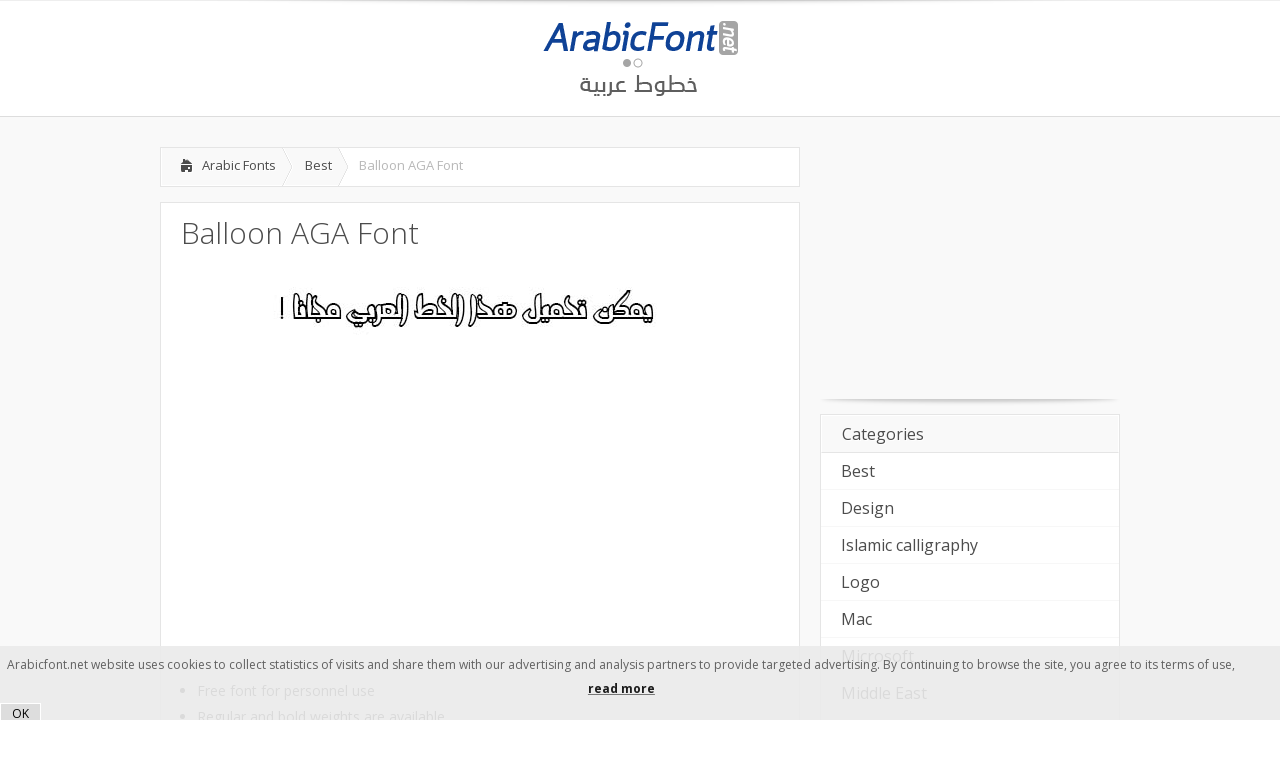

--- FILE ---
content_type: text/html
request_url: https://arabicfont.net/balloon-aga-font/
body_size: 6040
content:
<!DOCTYPE html>
<!--[if IE 6]>
<html id="ie6" lang="en-US">
<![endif]--><!--[if IE 7]>
<html id="ie7" lang="en-US">
<![endif]--><!--[if IE 8]>
<html id="ie8" lang="en-US">
<![endif]--><!--[if !(IE 6) | !(IE 7) | !(IE 8)  ]><!--><html lang="en-US">
<!--<![endif]-->
<head>
	<meta charset="UTF-8">
	
			
	
	<link rel="stylesheet" href="https://arabicfont.net/wp-content/themes/font/style.css" type="text/css">

    <link rel="shortcut icon" href="https://arabicfont.net/wp-content/themes/font/images/favicon.ico" type="image/x-icon">
	<link rel="pingback" href="https://arabicfont.net/xmlrpc.php">

	<!--[if lt IE 9]>
		<script src="https://arabicfont.net/wp-content/themes/font/js/html5.js" type="text/javascript"></script>
	<![endif]-->
	<meta name="robots" content="index, follow, max-image-preview:large, max-snippet:-1, max-video-preview:-1">

	<!-- This site is optimized with the Yoast SEO plugin v23.8 - https://yoast.com/wordpress/plugins/seo/ -->
	<title>Balloon AGA Font - Free arabic fonts</title>
	<link rel="canonical" href="https://arabicfont.net/balloon-aga-font/">
	<meta property="og:locale" content="en_US">
	<meta property="og:type" content="article">
	<meta property="og:title" content="Balloon AGA Font - Free arabic fonts">
	<meta property="og:description" content="Free font for personnel use Regular and bold weights are available">
	<meta property="og:url" content="https://arabicfont.net/balloon-aga-font/">
	<meta property="og:site_name" content="Free arabic fonts">
	<meta property="article:published_time" content="2014-12-24T10:36:30+00:00">
	<meta property="og:image" content="https://arabicfont.net/wp-content/uploads/2014/12/balloon-font.jpg">
	<meta property="og:image:width" content="608">
	<meta property="og:image:height" content="100">
	<meta property="og:image:type" content="image/jpeg">
	<meta name="author" content="vicam41">
	<meta name="twitter:label1" content="Written by">
	<meta name="twitter:data1" content="vicam41">
	<script type="application/ld+json" class="yoast-schema-graph">{"@context":"https://schema.org","@graph":[{"@type":"WebPage","@id":"https://arabicfont.net/balloon-aga-font/","url":"https://arabicfont.net/balloon-aga-font/","name":"Balloon AGA Font - Free arabic fonts","isPartOf":{"@id":"https://arabicfont.net/#website"},"primaryImageOfPage":{"@id":"https://arabicfont.net/balloon-aga-font/#primaryimage"},"image":{"@id":"https://arabicfont.net/balloon-aga-font/#primaryimage"},"thumbnailUrl":"https://arabicfont.net/wp-content/uploads/2014/12/balloon-font.jpg","datePublished":"2014-12-24T10:36:30+00:00","dateModified":"2014-12-24T10:36:30+00:00","author":{"@id":"https://arabicfont.net/#/schema/person/b546508d3b170489fa6c60bee3344451"},"breadcrumb":{"@id":"https://arabicfont.net/balloon-aga-font/#breadcrumb"},"inLanguage":"en-US","potentialAction":[{"@type":"ReadAction","target":["https://arabicfont.net/balloon-aga-font/"]}]},{"@type":"ImageObject","inLanguage":"en-US","@id":"https://arabicfont.net/balloon-aga-font/#primaryimage","url":"https://arabicfont.net/wp-content/uploads/2014/12/balloon-font.jpg","contentUrl":"https://arabicfont.net/wp-content/uploads/2014/12/balloon-font.jpg","width":608,"height":100},{"@type":"BreadcrumbList","@id":"https://arabicfont.net/balloon-aga-font/#breadcrumb","itemListElement":[{"@type":"ListItem","position":1,"name":"Home","item":"https://arabicfont.net/"},{"@type":"ListItem","position":2,"name":"Balloon AGA Font"}]},{"@type":"WebSite","@id":"https://arabicfont.net/#website","url":"https://arabicfont.net/","name":"Free arabic fonts","description":"Download fresh fonts","potentialAction":[{"@type":"SearchAction","target":{"@type":"EntryPoint","urlTemplate":"https://arabicfont.net/?s={search_term_string}"},"query-input":{"@type":"PropertyValueSpecification","valueRequired":true,"valueName":"search_term_string"}}],"inLanguage":"en-US"},{"@type":"Person","@id":"https://arabicfont.net/#/schema/person/b546508d3b170489fa6c60bee3344451","name":"vicam41","image":{"@type":"ImageObject","inLanguage":"en-US","@id":"https://arabicfont.net/#/schema/person/image/","url":"https://secure.gravatar.com/avatar/a28512967ba465378bda6c1b9b780f40?s=96&d=mm&r=g","contentUrl":"https://secure.gravatar.com/avatar/a28512967ba465378bda6c1b9b780f40?s=96&d=mm&r=g","caption":"vicam41"},"url":"https://arabicfont.net/author/vicam41/"}]}</script>
	<!-- / Yoast SEO plugin. -->


<link rel="alternate" type="application/rss+xml" title="Free arabic fonts &raquo; Feed" href="https://arabicfont.net/feed/">
<link rel="alternate" type="application/rss+xml" title="Free arabic fonts &raquo; Comments Feed" href="https://arabicfont.net/comments/feed/">
<link rel="alternate" type="application/rss+xml" title="Free arabic fonts &raquo; Balloon AGA Font Comments Feed" href="https://arabicfont.net/balloon-aga-font/feed/">
<meta content="fontarabi v.2.3" name="generator">
<link rel="stylesheet" id="wp-block-library-css" href="https://arabicfont.net/wp-includes/css/dist/block-library/style.min.css" type="text/css" media="all">
<style id="classic-theme-styles-inline-css" type="text/css">/*! This file is auto-generated */
.wp-block-button__link{color:#fff;background-color:#32373c;border-radius:9999px;box-shadow:none;text-decoration:none;padding:calc(.667em + 2px) calc(1.333em + 2px);font-size:1.125em}.wp-block-file__button{background:#32373c;color:#fff;text-decoration:none}</style>
<style id="global-styles-inline-css" type="text/css">:root{--wp--preset--aspect-ratio--square: 1;--wp--preset--aspect-ratio--4-3: 4/3;--wp--preset--aspect-ratio--3-4: 3/4;--wp--preset--aspect-ratio--3-2: 3/2;--wp--preset--aspect-ratio--2-3: 2/3;--wp--preset--aspect-ratio--16-9: 16/9;--wp--preset--aspect-ratio--9-16: 9/16;--wp--preset--color--black: #000000;--wp--preset--color--cyan-bluish-gray: #abb8c3;--wp--preset--color--white: #ffffff;--wp--preset--color--pale-pink: #f78da7;--wp--preset--color--vivid-red: #cf2e2e;--wp--preset--color--luminous-vivid-orange: #ff6900;--wp--preset--color--luminous-vivid-amber: #fcb900;--wp--preset--color--light-green-cyan: #7bdcb5;--wp--preset--color--vivid-green-cyan: #00d084;--wp--preset--color--pale-cyan-blue: #8ed1fc;--wp--preset--color--vivid-cyan-blue: #0693e3;--wp--preset--color--vivid-purple: #9b51e0;--wp--preset--gradient--vivid-cyan-blue-to-vivid-purple: linear-gradient(135deg,rgba(6,147,227,1) 0%,rgb(155,81,224) 100%);--wp--preset--gradient--light-green-cyan-to-vivid-green-cyan: linear-gradient(135deg,rgb(122,220,180) 0%,rgb(0,208,130) 100%);--wp--preset--gradient--luminous-vivid-amber-to-luminous-vivid-orange: linear-gradient(135deg,rgba(252,185,0,1) 0%,rgba(255,105,0,1) 100%);--wp--preset--gradient--luminous-vivid-orange-to-vivid-red: linear-gradient(135deg,rgba(255,105,0,1) 0%,rgb(207,46,46) 100%);--wp--preset--gradient--very-light-gray-to-cyan-bluish-gray: linear-gradient(135deg,rgb(238,238,238) 0%,rgb(169,184,195) 100%);--wp--preset--gradient--cool-to-warm-spectrum: linear-gradient(135deg,rgb(74,234,220) 0%,rgb(151,120,209) 20%,rgb(207,42,186) 40%,rgb(238,44,130) 60%,rgb(251,105,98) 80%,rgb(254,248,76) 100%);--wp--preset--gradient--blush-light-purple: linear-gradient(135deg,rgb(255,206,236) 0%,rgb(152,150,240) 100%);--wp--preset--gradient--blush-bordeaux: linear-gradient(135deg,rgb(254,205,165) 0%,rgb(254,45,45) 50%,rgb(107,0,62) 100%);--wp--preset--gradient--luminous-dusk: linear-gradient(135deg,rgb(255,203,112) 0%,rgb(199,81,192) 50%,rgb(65,88,208) 100%);--wp--preset--gradient--pale-ocean: linear-gradient(135deg,rgb(255,245,203) 0%,rgb(182,227,212) 50%,rgb(51,167,181) 100%);--wp--preset--gradient--electric-grass: linear-gradient(135deg,rgb(202,248,128) 0%,rgb(113,206,126) 100%);--wp--preset--gradient--midnight: linear-gradient(135deg,rgb(2,3,129) 0%,rgb(40,116,252) 100%);--wp--preset--font-size--small: 13px;--wp--preset--font-size--medium: 20px;--wp--preset--font-size--large: 36px;--wp--preset--font-size--x-large: 42px;--wp--preset--spacing--20: 0.44rem;--wp--preset--spacing--30: 0.67rem;--wp--preset--spacing--40: 1rem;--wp--preset--spacing--50: 1.5rem;--wp--preset--spacing--60: 2.25rem;--wp--preset--spacing--70: 3.38rem;--wp--preset--spacing--80: 5.06rem;--wp--preset--shadow--natural: 6px 6px 9px rgba(0, 0, 0, 0.2);--wp--preset--shadow--deep: 12px 12px 50px rgba(0, 0, 0, 0.4);--wp--preset--shadow--sharp: 6px 6px 0px rgba(0, 0, 0, 0.2);--wp--preset--shadow--outlined: 6px 6px 0px -3px rgba(255, 255, 255, 1), 6px 6px rgba(0, 0, 0, 1);--wp--preset--shadow--crisp: 6px 6px 0px rgba(0, 0, 0, 1);}:where(.is-layout-flex){gap: 0.5em;}:where(.is-layout-grid){gap: 0.5em;}body .is-layout-flex{display: flex;}.is-layout-flex{flex-wrap: wrap;align-items: center;}.is-layout-flex > :is(*, div){margin: 0;}body .is-layout-grid{display: grid;}.is-layout-grid > :is(*, div){margin: 0;}:where(.wp-block-columns.is-layout-flex){gap: 2em;}:where(.wp-block-columns.is-layout-grid){gap: 2em;}:where(.wp-block-post-template.is-layout-flex){gap: 1.25em;}:where(.wp-block-post-template.is-layout-grid){gap: 1.25em;}.has-black-color{color: var(--wp--preset--color--black) !important;}.has-cyan-bluish-gray-color{color: var(--wp--preset--color--cyan-bluish-gray) !important;}.has-white-color{color: var(--wp--preset--color--white) !important;}.has-pale-pink-color{color: var(--wp--preset--color--pale-pink) !important;}.has-vivid-red-color{color: var(--wp--preset--color--vivid-red) !important;}.has-luminous-vivid-orange-color{color: var(--wp--preset--color--luminous-vivid-orange) !important;}.has-luminous-vivid-amber-color{color: var(--wp--preset--color--luminous-vivid-amber) !important;}.has-light-green-cyan-color{color: var(--wp--preset--color--light-green-cyan) !important;}.has-vivid-green-cyan-color{color: var(--wp--preset--color--vivid-green-cyan) !important;}.has-pale-cyan-blue-color{color: var(--wp--preset--color--pale-cyan-blue) !important;}.has-vivid-cyan-blue-color{color: var(--wp--preset--color--vivid-cyan-blue) !important;}.has-vivid-purple-color{color: var(--wp--preset--color--vivid-purple) !important;}.has-black-background-color{background-color: var(--wp--preset--color--black) !important;}.has-cyan-bluish-gray-background-color{background-color: var(--wp--preset--color--cyan-bluish-gray) !important;}.has-white-background-color{background-color: var(--wp--preset--color--white) !important;}.has-pale-pink-background-color{background-color: var(--wp--preset--color--pale-pink) !important;}.has-vivid-red-background-color{background-color: var(--wp--preset--color--vivid-red) !important;}.has-luminous-vivid-orange-background-color{background-color: var(--wp--preset--color--luminous-vivid-orange) !important;}.has-luminous-vivid-amber-background-color{background-color: var(--wp--preset--color--luminous-vivid-amber) !important;}.has-light-green-cyan-background-color{background-color: var(--wp--preset--color--light-green-cyan) !important;}.has-vivid-green-cyan-background-color{background-color: var(--wp--preset--color--vivid-green-cyan) !important;}.has-pale-cyan-blue-background-color{background-color: var(--wp--preset--color--pale-cyan-blue) !important;}.has-vivid-cyan-blue-background-color{background-color: var(--wp--preset--color--vivid-cyan-blue) !important;}.has-vivid-purple-background-color{background-color: var(--wp--preset--color--vivid-purple) !important;}.has-black-border-color{border-color: var(--wp--preset--color--black) !important;}.has-cyan-bluish-gray-border-color{border-color: var(--wp--preset--color--cyan-bluish-gray) !important;}.has-white-border-color{border-color: var(--wp--preset--color--white) !important;}.has-pale-pink-border-color{border-color: var(--wp--preset--color--pale-pink) !important;}.has-vivid-red-border-color{border-color: var(--wp--preset--color--vivid-red) !important;}.has-luminous-vivid-orange-border-color{border-color: var(--wp--preset--color--luminous-vivid-orange) !important;}.has-luminous-vivid-amber-border-color{border-color: var(--wp--preset--color--luminous-vivid-amber) !important;}.has-light-green-cyan-border-color{border-color: var(--wp--preset--color--light-green-cyan) !important;}.has-vivid-green-cyan-border-color{border-color: var(--wp--preset--color--vivid-green-cyan) !important;}.has-pale-cyan-blue-border-color{border-color: var(--wp--preset--color--pale-cyan-blue) !important;}.has-vivid-cyan-blue-border-color{border-color: var(--wp--preset--color--vivid-cyan-blue) !important;}.has-vivid-purple-border-color{border-color: var(--wp--preset--color--vivid-purple) !important;}.has-vivid-cyan-blue-to-vivid-purple-gradient-background{background: var(--wp--preset--gradient--vivid-cyan-blue-to-vivid-purple) !important;}.has-light-green-cyan-to-vivid-green-cyan-gradient-background{background: var(--wp--preset--gradient--light-green-cyan-to-vivid-green-cyan) !important;}.has-luminous-vivid-amber-to-luminous-vivid-orange-gradient-background{background: var(--wp--preset--gradient--luminous-vivid-amber-to-luminous-vivid-orange) !important;}.has-luminous-vivid-orange-to-vivid-red-gradient-background{background: var(--wp--preset--gradient--luminous-vivid-orange-to-vivid-red) !important;}.has-very-light-gray-to-cyan-bluish-gray-gradient-background{background: var(--wp--preset--gradient--very-light-gray-to-cyan-bluish-gray) !important;}.has-cool-to-warm-spectrum-gradient-background{background: var(--wp--preset--gradient--cool-to-warm-spectrum) !important;}.has-blush-light-purple-gradient-background{background: var(--wp--preset--gradient--blush-light-purple) !important;}.has-blush-bordeaux-gradient-background{background: var(--wp--preset--gradient--blush-bordeaux) !important;}.has-luminous-dusk-gradient-background{background: var(--wp--preset--gradient--luminous-dusk) !important;}.has-pale-ocean-gradient-background{background: var(--wp--preset--gradient--pale-ocean) !important;}.has-electric-grass-gradient-background{background: var(--wp--preset--gradient--electric-grass) !important;}.has-midnight-gradient-background{background: var(--wp--preset--gradient--midnight) !important;}.has-small-font-size{font-size: var(--wp--preset--font-size--small) !important;}.has-medium-font-size{font-size: var(--wp--preset--font-size--medium) !important;}.has-large-font-size{font-size: var(--wp--preset--font-size--large) !important;}.has-x-large-font-size{font-size: var(--wp--preset--font-size--x-large) !important;}
:where(.wp-block-post-template.is-layout-flex){gap: 1.25em;}:where(.wp-block-post-template.is-layout-grid){gap: 1.25em;}
:where(.wp-block-columns.is-layout-flex){gap: 2em;}:where(.wp-block-columns.is-layout-grid){gap: 2em;}
:root :where(.wp-block-pullquote){font-size: 1.5em;line-height: 1.6;}</style>
<style id="dominant-color-styles-inline-css" type="text/css">img[data-dominant-color]:not(.has-transparency) { background-color: var(--dominant-color); }</style>
<link rel="https://api.w.org/" href="https://arabicfont.net/wp-json/">
<link rel="alternate" title="JSON" type="application/json" href="https://arabicfont.net/wp-json/wp/v2/posts/49">
<link rel="EditURI" type="application/rsd+xml" title="RSD" href="https://arabicfont.net/xmlrpc.php?rsd">
<link rel="alternate" title="oEmbed (JSON)" type="application/json+oembed" href="https://arabicfont.net/wp-json/oembed/1.0/embed?url=https%3A%2F%2Fhttps%3A%2F%2Farabicfont.net%2Fballoon-aga-font%2F">
<link rel="alternate" title="oEmbed (XML)" type="text/xml+oembed" href="https://arabicfont.net/wp-json/oembed/1.0/embed?url=https%3A%2F%2Fhttps%3A%2F%2Farabicfont.net%2Fballoon-aga-font%2F#038;format=xml">
<meta name="generator" content="auto-sizes 1.3.0">
<meta name="generator" content="dominant-color-images 1.1.2">
<meta name="generator" content="performance-lab 3.5.1; plugins: auto-sizes, dominant-color-images, image-prioritizer, webp-uploads">
<meta name="generator" content="webp-uploads 2.2.0">
		<style></style>
	<meta name="viewport" content="width=device-width, initial-scale=1.0, maximum-scale=1.0, user-scalable=0">
<meta name="generator" content="optimization-detective 0.7.0">
<meta name="generator" content="image-prioritizer 0.2.0">
<!-- Google tag (gtag.js) -->
<script async src="https://www.googletagmanager.com/gtag/js?id=G-J3F045PF1N"></script>
<script>window.dataLayer = window.dataLayer || [];
  function gtag(){dataLayer.push(arguments);}
  gtag('js', new Date());

  gtag('config', 'G-J3F045PF1N');</script>    <script>(function(i,s,o,g,r,a,m){i['GoogleAnalyticsObject']=r;i[r]=i[r]||function(){
  (i[r].q=i[r].q||[]).push(arguments)},i[r].l=1*new Date();a=s.createElement(o),
  m=s.getElementsByTagName(o)[0];a.async=1;a.src=g;m.parentNode.insertBefore(a,m)
  })(window,document,'script','//www.google-analytics.com/analytics.js','ga');

  ga('create', 'UA-60602272-1', 'auto');
  ga('send', 'pageview');</script>
</head>
<body data-rsssl="1" class="post-template-default single single-post postid-49 single-format-standard unknown et_includes_sidebar">

		<header id="main-header">

	</header> 

	
	<div class="container">
		<div id="logo-area">
			<a href="https://arabicfont.net/">
								<img src="https://arabicfont.net/wp-content/themes/font/images/logo.png" alt="Free arabic fonts" id="logo">
			</a>

					</div>
	</div> 
	<div id="main-area">
		<div class="container">

<div id="content-area" class="clearfix">
	<div id="left-area">
		<div id="breadcrumbs" class="clearfix">
					<a href="https://arabicfont.net/" class="breadcrumbs_home">Arabic Fonts</a> <span class="raquo">&raquo;</span>

									<a href="https://arabicfont.net/best/">Best</a> <span class="raquo">&raquo;</span> Balloon AGA Font					</div> <!-- end #breadcrumbs -->			
	<article id="post-49" class="entry clearfix post-49 post type-post status-publish format-standard has-post-thumbnail hentry category-best category-design category-logo category-microsoft category-photoshop">


					<h1 class="title">Balloon AGA Font</h1>
					<div class="post-thumbnail">
				<img src="https://arabicfont.net/wp-content/uploads/2014/12/balloon-font.jpg" alt="Balloon AGA Font" width="630" height="210">			</div> 	
				<div class="ad-single">
			<script async src="//pagead2.googlesyndication.com/pagead/js/adsbygoogle.js"></script>
			<!-- ArabicFont Single adaptable -->
			<ins class="adsbygoogle" style="display:block" data-ad-client="ca-pub-6887911314968003" data-ad-slot="1938103264" data-ad-format="auto"></ins>
			<script>(adsbygoogle = window.adsbygoogle || []).push({});</script>
		</div>
		<div class="post_content clearfix">

			<ul>
<li>Free font for personnel use</li>
<li>Regular and bold weights are available</li>
</ul>
			
			<div class="ad-single2">
				<script async src="//pagead2.googlesyndication.com/pagead/js/adsbygoogle.js"></script>
				<!-- ArabicFont Single2 -->
				<ins class="adsbygoogle" style="display:inline-block;width:336px;height:280px" data-ad-client="ca-pub-6887911314968003" data-ad-slot="3414836469"></ins>
				<script>(adsbygoogle = window.adsbygoogle || []).push({});</script>
			</div>
			<div class="download-font"><a href="https://arabicfont.net/wp-content/uploads/2014/12/font-balloon.rar">download</a></div>
			<div class="ad-single3">
				<script async src="//pagead2.googlesyndication.com/pagead/js/adsbygoogle.js"></script>
				<!-- ArabicFont Single3 -->
				<ins class="adsbygoogle" style="display:inline-block;width:300px;height:250px" data-ad-client="ca-pub-6887911314968003" data-ad-slot="4891569662"></ins>
				<script>(adsbygoogle = window.adsbygoogle || []).push({});</script>
			</div>
			<div class="related clearfix">
			<h3>Related fonts</h3>
			<ul>				                    <li><a href="https://arabicfont.net/download-the-most-cool-zahey-arabic-calligraphy/">Download the most cool Zahey Arabic calligraphy</a></li>
				            				                    <li><a href="https://arabicfont.net/install-the-most-attractive-tasreeh-free-arabic-font/">Install the most attractive Tasreeh Free Arabic font</a></li>
				            				                    <li><a href="https://arabicfont.net/download-the-cute-marshmallow-arabic-handwritten/">Download the cute Marshmallow Arabic handwritten</a></li>
				            				                    <li><a href="https://arabicfont.net/download-the-wonderful-kufigraph-arabic-script/">Download the wonderful KufiGraph Arabic Script</a></li>
				            				                    <li><a href="https://arabicfont.net/best-cloud-accounting-software-of-april-2024/">Best Cloud Accounting Software of April 2024</a></li>
				            </ul>			</div>

						
		</div> 	
	</article> 

	
	
	</div> <!-- end #left_area -->

		<div id="sidebar">
		<div class="ad-sidebar">
			<script async src="//pagead2.googlesyndication.com/pagead/js/adsbygoogle.js"></script>
			<!-- ArabicFont Sidebar -->
			<ins class="adsbygoogle" style="display:inline-block;width:300px;height:250px" data-ad-client="ca-pub-6887911314968003" data-ad-slot="6845980861"></ins>
			<script>(adsbygoogle = window.adsbygoogle || []).push({});</script>
		</div>
		<div id="categories-2" class="widget widget_categories">
<h4 class="widgettitle">Categories</h4>
			<ul>
					<li class="cat-item cat-item-2">
<a href="https://arabicfont.net/best/">Best</a>
</li>
	<li class="cat-item cat-item-3">
<a href="https://arabicfont.net/design/">Design</a>
</li>
	<li class="cat-item cat-item-4">
<a href="https://arabicfont.net/islamic-calligraphy/">Islamic calligraphy</a>
</li>
	<li class="cat-item cat-item-8">
<a href="https://arabicfont.net/logo/">Logo</a>
</li>
	<li class="cat-item cat-item-7">
<a href="https://arabicfont.net/mac/">Mac</a>
</li>
	<li class="cat-item cat-item-6">
<a href="https://arabicfont.net/microsoft/">Microsoft</a>
</li>
	<li class="cat-item cat-item-10">
<a href="https://arabicfont.net/middle-east/">Middle East</a>
</li>
	<li class="cat-item cat-item-5">
<a href="https://arabicfont.net/ornaments/">Ornaments</a>
</li>
	<li class="cat-item cat-item-1">
<a href="https://arabicfont.net/photoshop/">Photoshop</a>
</li>
	<li class="cat-item cat-item-9">
<a href="https://arabicfont.net/quran/">Quran</a>
</li>
			</ul>

			</div> <!-- end .widget --><div id="text-2" class="widget widget_text">
<h4 class="widgettitle">Arabic font generator</h4>			<div class="textwidget">
<p>Are you looking for an <strong>arabic font generator</strong>? It 's simple to create such script but we assume that an real webdesigner will prefer to get it's own <i>collection of best arabic fonts</i> and try them on every creation! The same font will make a diffrent feeling with each logo or flyer creation.</p>
</div>
		</div> <!-- end .widget -->
		<div id="recent-posts-2" class="widget widget_recent_entries">
		<h4 class="widgettitle">Recent fonts</h4>
		<ul>
											<li>
					<a href="https://arabicfont.net/download-the-most-cool-zahey-arabic-calligraphy/">Download the most cool Zahey Arabic calligraphy</a>
									</li>
											<li>
					<a href="https://arabicfont.net/install-the-most-attractive-tasreeh-free-arabic-font/">Install the most attractive Tasreeh Free Arabic font</a>
									</li>
											<li>
					<a href="https://arabicfont.net/download-the-cute-marshmallow-arabic-handwritten/">Download the cute Marshmallow Arabic handwritten</a>
									</li>
											<li>
					<a href="https://arabicfont.net/download-the-wonderful-kufigraph-arabic-script/">Download the wonderful KufiGraph Arabic Script</a>
									</li>
											<li>
					<a href="https://arabicfont.net/best-cloud-accounting-software-of-april-2024/">Best Cloud Accounting Software of April 2024</a>
									</li>
					</ul>

		</div> <!-- end .widget -->	</div> <!-- end #sidebar -->
</div> 	<!-- end #content-area -->




		</div> <!-- end .container -->

	</div> <!-- end #main-area -->

	<footer id="main-footer">

	
		<div class="container">

			<div id="footer-widgets" class="clearfix">

				
			</div> <!-- end #footer-widgets -->

		</div> <!-- end .container -->



		
	</footer> <!-- end #main-footer -->



	<div id="footer-bottom">

		<div class="container clearfix">

			<ul id="bottom-menu" class="bottom-nav">
<li id="menu-item-130" class="menu-item menu-item-type-post_type menu-item-object-page menu-item-130"><a href="https://arabicfont.net/arabic-template-text-photoshop/">Arabic template text for photoshop</a></li>
<li id="menu-item-137" class="menu-item menu-item-type-post_type menu-item-object-page menu-item-137"><a href="https://arabicfont.net/sitemap/">Sitemap</a></li>
</ul>


			<p id="copyright">arabicfont.net &copy; 2014</p>
<br><br>

            <p class="clearfix">If you enjoy arabic font, help us to spread the word to the community of webdesigner! We appriciate each support. Remember, Every user designer has the right to <strong>get a free web font</strong>. </p>

		</div> <!-- end .container -->

	</div> <!-- end #footer-bottom -->

	<script type="text/javascript" src="https://arabicfont.net/wp-content/themes/font/merged-script.js" id="merged-script-js"></script>

    <div class="bar-cookies" id="ident-cookies">

    <div class="inner-cookies">

        <p>Arabicfont.net website uses cookies to collect statistics of visits and share them with our advertising and analysis partners to provide targeted advertising. By continuing to browse the site, you agree to its terms of use, <a href="Arabicfont.net/privacy-policy/" rel="nofollow"><strong>read more</strong></a></p>

        <a href="javascript:doAccept();" class="close-bar">OK</a>

    </div>

</div>
</body>

</html>

--- FILE ---
content_type: text/html; charset=utf-8
request_url: https://www.google.com/recaptcha/api2/aframe
body_size: 268
content:
<!DOCTYPE HTML><html><head><meta http-equiv="content-type" content="text/html; charset=UTF-8"></head><body><script nonce="_6X2QoE2nRISlYOfHG_0Iw">/** Anti-fraud and anti-abuse applications only. See google.com/recaptcha */ try{var clients={'sodar':'https://pagead2.googlesyndication.com/pagead/sodar?'};window.addEventListener("message",function(a){try{if(a.source===window.parent){var b=JSON.parse(a.data);var c=clients[b['id']];if(c){var d=document.createElement('img');d.src=c+b['params']+'&rc='+(localStorage.getItem("rc::a")?sessionStorage.getItem("rc::b"):"");window.document.body.appendChild(d);sessionStorage.setItem("rc::e",parseInt(sessionStorage.getItem("rc::e")||0)+1);localStorage.setItem("rc::h",'1768835510454');}}}catch(b){}});window.parent.postMessage("_grecaptcha_ready", "*");}catch(b){}</script></body></html>

--- FILE ---
content_type: text/css
request_url: https://arabicfont.net/wp-content/themes/font/style.css
body_size: 8956
content:
/*
Theme Name: fontarabi	
Theme URI: http://www.advance-web.net
Version: 2.3
Description: A theme for arabic font
Author: Renard Du Web
Author URI: http://www.advance-web.net
*/

/*------------------------------------------------*/
/*-----------------[RESET]------------------------*/
/*------------------------------------------------*/

/* http://meyerweb.com/eric/tools/css/reset/ 
   v2.0 | 20110126
   License: none (public domain)
*/

html, body, div, span, applet, object, iframe,
h1, h2, h3, h4, h5, h6, p, blockquote, pre,
a, abbr, acronym, address, big, cite, code,
del, dfn, em, img, ins, kbd, q, s, samp,
small, strike, strong, sub, sup, tt, var,
b, u, i, center,
dl, dt, dd, ol, ul, li,
fieldset, form, label, legend,
table, caption, tbody, tfoot, thead, tr, th, td,
article, aside, canvas, details, embed, 
figure, figcaption, footer, header, hgroup, 
menu, nav, output, ruby, section, summary,
time, mark, audio, video {
	margin: 0;
	padding: 0;
	border: 0;
	font-size: 100%;
	font: inherit;
	vertical-align: baseline;
}
/* HTML5 display-role reset for older browsers */
article, aside, details, figcaption, figure, 
footer, header, hgroup, menu, nav, section {	display: block;}
body {	line-height: 1;}
ol, ul {	list-style: none;}
blockquote, q {	quotes: none;}
blockquote:before, blockquote:after,
q:before, q:after {	content: '';	content: none;}
table {	border-collapse: collapse;	border-spacing: 0;}
/*------------------------------------------------*/
/*-----------------[BASIC STYLES]-----------------*/
/*------------------------------------------------*/

html { -webkit-font-smoothing: antialiased; }
body { font-family: 'Open Sans', Arial, sans-serif; font-size: 14px; color: #4c4c4c; background-color: #ffffff; }
a { text-decoration: none; }
a:hover { text-decoration: underline; }
.clear { clear: both; }
.ui-tabs-hide { display: none; }
br.clear { margin: 0px; padding: 0px; }
h1, h2, h3, h4, h5, h6 { padding-bottom: 5px; color: #111; line-height: 1em; font-weight: normal; }
h1 a, h2 a, h3 a, h4 a, h5 a, h6 a { color: #111; }
h1 { font-size: 30px; }
h2 { font-size: 24px; }
h3 { font-size: 22px; }
h4 { font-size: 18px; }
h5 { font-size: 16px; }
h6 { font-size: 14px; }
p { padding-bottom: 10px; line-height: 24px; }
strong { font-weight: bold; color: #1c1c1c; }
cite, em, i { font-style: italic; }
pre, code { font-family: Courier New, monospace; margin-bottom: 10px; }
ins { text-decoration: none; }
sup, sub { height: 0; line-height: 1; position: relative; vertical-align: baseline; }
sup { bottom: 0.8em; }
sub { top: 0.3em; }
dl { margin: 0 0 1.5em 0; }
dl dt { font-weight: bold; }
dd { margin-left: 1.5em; }
blockquote { margin: 1.5em; padding: 1em; color: #666666; background: #e6e6e6; font-style: italic; border: 1px solid #dcdcdc; }
blockquote p { padding-bottom: 0px; }
input[type=text], input.text, input.title, textarea, select { background-color: #fff; border: 1px solid #bbb; padding: 2px; color: #4e4e4e; }
input[type=text]:focus, input.text:focus, input.title:focus, textarea:focus, select:focus { border-color: #2D3940; color: #3e3e3e; }
input[type=text], input.text, input.title, textarea, select { margin: 0.5em 0; }
textarea { padding: 4px; }
img#about-image { float: left; margin: 3px 8px 8px 0px; }
.clearfix:after { visibility: hidden; display: block; font-size: 0; content: " "; clear: both; height: 0; }
* html .clearfix { zoom: 1; } /* IE6 */
*:first-child+html .clearfix { zoom: 1; } /* IE7 */
/*------------------------------------------------*/
/*---------------[MAIN LAYOUT INFO]---------------*/
/*------------------------------------------------*/

#main-header { background-color: #f9f9f9; border-bottom: 1px solid #eeeeee; position: relative; margin-bottom: 20px; }
#main-header:before { content: ''; position: absolute; height: 7px; bottom: -7px; left: 0; background: url(https://arabicfont.net/wp-content/themes/font/images/shadow.png) no-repeat top center; width: 100%; }
.container { text-align: left; margin: 0 auto; width: 960px; position: relative; }
#top-menu { border-right: 1px solid #e5e5e5; padding: 0 18px 0 23px; float: left; }
#top-menu a { font-size: 14px; color: #4b4b4b; text-decoration: none; text-shadow: 1px 1px 0 #fff; padding: 22px 15px 23px; display: block; }
#top-menu > ul > li > a { -moz-transition: all .5s; -webkit-transition: all .5s; -o-transition: all .5s; transition: all .5s; }
#top-menu > ul > li > a:hover { color: #fff; background-color: #4b4b4b; text-shadow: -1px -1px 0 #000; -moz-box-shadow: inset 0 0 10px rgba(0,0,0,0.9); -webkit-box-shadow: inset 0 0 10px rgba(0,0,0,0.9); box-shadow: inset 0 0 10px rgba(0,0,0,0.9); }
#top-menu li.sfHover > a { color: #fff; text-shadow: none; }
#top-menu ul > li.current-menu-item > a { font-weight: bold; }
#top-menu .main_text { color: #4b4b4b; }
#social-icons { float: left; border-left: 1px solid #fff; border-right: 1px solid #e5e5e5; padding: 23px 32px 19px; }
#social-icons a { padding-left: 4px; float: left; }
#search { float: left; border-left: 1px solid #fff; padding: 11px 32px 0 25px; }
#search-form { height: 35px; border: 1px solid #e5e5e5; -webkit-border-radius: 10px; -moz-border-radius: 10px; border-radius: 10px; background-color: #fff; -webkit-box-shadow: 1px 1px 0 #fff; -moz-box-shadow: 1px 1px 0 #fff; box-shadow: 1px 1px 0 #fff; }
#search-form #searchinput { background: none; border: none; float: left; margin: 9px 14px 0 7px; width: 108px; padding-left: 6px; font-size: 12px; color: #4b4b4b; font-weight: lighter; }
#search-form #searchsubmit { margin-top: 12px; margin-right: 12px; }
.container #logo-area { text-align: center; margin-bottom: 18px; }
#secondary-menu { border-top: 1px solid #eeeeee; border-bottom: 1px solid #eeeeee; position: relative; }
#secondary-menu:before { content: ''; position: absolute; height: 7px; bottom: -7px; left: 0; background: url(https://arabicfont.net/wp-content/themes/font/images/shadow.png) no-repeat top center; width: 100%; z-index: 1; }
.container #second-menu { text-align: center; }
#second-menu a { font-size: 14px; color: #4b4b4b; text-decoration: none; text-shadow: 1px 1px 0 #fff; display: block; font-weight: lighter; }
#second-menu > ul > li > a { -moz-transition: all .3s; -webkit-transition: all .3s; -o-transition: all .3s; transition: all .3s; }
#second-menu > ul > li > a:hover { color: #fff; text-shadow: -1px -1px 0 rgba(0,0,0,0.1); -moz-box-shadow: inset 0 0 10px rgba(255,102,0,0.9); -webkit-box-shadow: inset 0 0 10px rgba(255,102,0,0.9); box-shadow: inset 0 0 10px rgba(255,102,0,0.9); }
#second-menu li.sfHover > a { color: #fff; text-shadow: none; }
#second-menu .main_text { color: #4b4b4b; }
#second-menu ul > li.current-menu-item > a { font-weight: bold; }
#main-area { background-color: #f9f9f9; border-bottom: 1px solid #eeeeee; padding-bottom: 60px; }
#featured_section { margin: -59px 0 56px; }
#featured { position: relative; }
#switcher { border: 1px solid #e5e5e5; border-top: none; position: relative; background-color: #fff; }
#switcher:before { content: ''; position: absolute; height: 7px; top: -8px; left: 0; background: url(https://arabicfont.net/wp-content/themes/font/images/top-shadow.png) no-repeat top center; width: 100%; }
#switcher-container { position: relative; }
#switcher-container:after { content: ''; position: absolute; height: 7px; bottom: -6px; left: 0; background: url(https://arabicfont.net/wp-content/themes/font/images/shadow.png) no-repeat top center; width: 100%; }
#switcher li { float: left; width: 318px; border-right: 1px solid #eeeeee; cursor: pointer; }
#switcher .last { border-right: none; width: 320px; }
#featured_section .active-slide .switcher-content, #featured_section .switcher_hover { background-color: #f9f9f9; -moz-box-shadow: inset 0 0 0 1px #fff; -webkit-box-shadow: inset 0 0 0 1px #fff; box-shadow: inset 0 0 0 1px #fff; }
#featured_section .switcher_hover, #featured_section .switcher_hover .post-meta, .et_tab_link_hover .post-meta { -moz-transition: all .3s; -webkit-transition: all .3s; -o-transition: all .3s; transition: all .3s; }
.switcher-content { padding: 41px 29px 24px 93px; position: relative; }
span.post-meta { position: absolute; left: 29px; top: 34px; display: block; background: #4c4c4c; color: #fff; font-size: 11px; text-transform: uppercase; text-align: center; -webkit-border-radius: 45px; -moz-border-radius: 45px; border-radius: 45px; width: 45px; height: 45px; line-height: 36px; font-weight: lighter; font-size: 10px; text-transform: uppercase; }
span.post-meta span { display: block; margin-top: -24px; font-weight: bold; font-size: 12px; }
#switcher h2 { font-weight: lighter; font-size: 20px; }
#switcher .meta-info, .article .meta-info { font-family: 'Open Sans Condensed', Arial, sans-serif; font-size: 16px; color: #b8b8b8; margin-top: -5px; }
#switcher .meta-info a, .article .meta-info a { color: #b8b8b8; text-decoration: none; }
.article .meta-info a:hover { color: #949494; }
.recent-category_widget { margin-bottom: 53px; position: relative; }
.recent-category { float: left; width: 300px; margin-right: 30px; position: relative; }
#recent-categories .last { margin-right: 0; }
h3.main-title { font-family: 'Open Sans Condensed', Arial, sans-serif; display: inline-block; font-size: 16px; text-transform: uppercase; color: #fff; text-shadow: -1px -1px 0 rgba(0,0,0,0.2); margin-bottom: -1px; padding: 8px 11px; }
a.more { position: absolute; font-family: 'Open Sans Condensed', Arial, sans-serif; text-transform: uppercase; color: #bababa; font-size: 16px; text-shadow: 1px 1px 0 #fff; background: url(https://arabicfont.net/wp-content/themes/font/images/more-arrow.png) no-repeat right 4px; text-decoration: none; top: 2px; right: 0px; padding-right: 14px; }
a.more:hover { color: #111; }
.category-box { border: 1px solid #e5e5e5; position: relative; }
.category-box:after { content: ''; position: absolute; height: 7px; bottom: -7px; left: 0; background: url(https://arabicfont.net/wp-content/themes/font/images/shadow2.png) no-repeat top center; width: 100%; }
.category-box li { background-color: #f9f9f9; border: 1px solid #fff; border-bottom: 1px solid #e5e5e5; padding: 10px 10px 0; }
.category-box .last { border-bottom: none; }
.category-box .thumb { float: left; margin: 0 17px 5px 0; position: relative; line-height: 0; }
.category-box .thumb:after { position: absolute; -moz-box-shadow: inset 0 0 10px rgba(0,0,0,0.6); -webkit-box-shadow: inset 0 0 10px rgba(0,0,0,0.6); box-shadow: inset 0 0 10px rgba(0,0,0,0.6); content: ''; left: 0; top: 0; width: 100%; height: 100%; }
.category-box h3 { font-size: 16px; text-shadow: 1px 1px 0 #fff; }
.category-box h3 a { text-decoration: none; color: #4c4c4c; }
.category-box h3 a:hover { color: #111; }
.category-box p.meta-info { font-weight: lighter; font-size: 14px; color: #b1b0b0; text-shadow: 1px 1px 0 #fff; margin-top: -5px; padding-bottom: 8px; }
.category-box p.meta-info a { text-decoration: none; color: #b1b0b0; }
.category-box p.meta-info a:hover { color: #111; }
#left-area { float: left; width: 640px; margin-right: 20px; }
#recent-videos { position: relative; margin-bottom: 56px; }
#video-slider-section { position: relative; border: 1px solid #e5e5e5; }
#video-slider-section:before { content: ''; position: absolute; height: 8px; bottom: -8px; left: 0; background: url(https://arabicfont.net/wp-content/themes/font/images/middle-shadow.png) no-repeat top center; width: 100%; }
.video-slide { background-color: #fff; padding: 9px; line-height: 0; }
#recent-articles { position: relative; margin-bottom: 30px; }
#articles-content { border: 1px solid #e5e5e5; background-color: #fff; }
#articles-content:before { content: ''; position: absolute; height: 8px; bottom: -7px; left: 0; background: url(https://arabicfont.net/wp-content/themes/font/images/middle-shadow.png) no-repeat top center; width: 100%; }
.article { border-bottom: 1px solid #f7f7f7; padding: 10px; }
.article .last { border-bottom: none; }
.article .thumb { float: left; margin-right: 28px; position: relative; line-height: 0; }
.article .thumb .overlay { position: absolute; -moz-box-shadow: inset 0 0 10px rgba(0,0,0,0.3); -webkit-box-shadow: inset 0 0 10px rgba(0,0,0,0.3); box-shadow: inset 0 0 10px rgba(0,0,0,0.3); left: 0; top: 0; width: 100%; height: 100%; }
.article h4 { padding-top: 20px; font-size: 24px; font-weight: lighter; }
.article h4 a { text-decoration: none; color: #4c4c4c; }
.article h4 a:hover, #tab-controls li a:hover, .widget li a:hover, .footer-widget li a:hover, #bottom-menu a:hover, .post h2.title a:hover { color: #b8b8b8; }
.article p { margin-top: -7px; }
#main-area { padding-top: 30px; border-top: 1px solid #ddd; }
.entry { border: 1px solid #e5e5e5; background-color: #fff; position: relative; margin-bottom: 15px; }
.entry:before { content: ''; position: absolute; height: 8px; bottom: -8px; left: 0; background: url(https://arabicfont.net/wp-content/themes/font/images/middle-shadow.png) no-repeat top center; width: 100%; }
.entry .meta-info { background-color: #f9f9f9; border: 1px solid #fff; border-bottom: none; font-size: 16px; color: #b8b8b8; text-shadow: 1px 1px 0 #fff; font-weight: lighter; padding: 19px 28px; }
.entry .meta-info a { text-decoration: none; color: #888888; }
.entry .post-thumbnail { position: relative; line-height: 0; }
.entry .post-thumbnail .overlay { position: absolute; -moz-box-shadow: inset 0 0 10px rgba(0,0,0,0.3); -webkit-box-shadow: inset 0 0 10px rgba(0,0,0,0.3); box-shadow: inset 0 0 10px rgba(0,0,0,0.3); left: 0; top: 0; width: 100%; height: 100%; }
.entry h2.title, h1.title { font-size: 30px; font-weight: lighter; color: #4c4c4c; }
.entry h2.title a { text-decoration: none; color: #4c4c4c; }
.entry h2.title a:hover { color: #111; }
.post_content { padding: 15px 10px 15px 20px; }
.post_content a.more { position: relative; top: 0; padding-right: 14px; float: right; }
.category-box .recent_even { background: #fff; }
#video-slider-section { background: #fff; padding: 9px; }
#video-content .flex-control-nav { display: none; }
article.post ul, .comment-content ul, article.page ul { list-style-type: disc; padding: 0 0 23px 16px; line-height: 26px; }
article.post ol, .comment-content ol, article.page ol { list-style-type: decimal; list-style-position: inside; padding: 0 0 23px 16px; line-height: 26px; }
.post ul li ul, .post ul li ol, .comment-content ul li ul, .comment-content ul li ol, article.page ul li ul, article.page ul li ol { padding: 2px 0px 2px 20px; }
.post ol li ul, .post ol li ol, .comment-content ol li ul, .comment-content ol li ol, article.page ol li ul, article.page ol li ol { padding: 2px 0px 2px 35px; }
article.post p, .comment-content p, article.page p { padding-bottom: 17px; }
#breadcrumbs { background: #fff; border: 1px solid #e5e5e5; -moz-box-shadow: inset 0 0 0 1px #fff; -webkit-box-shadow: inset 0 0 0 1px #fff; box-shadow: inset 0 0 0 1px #fff; position: relative; margin-bottom: 15px; color: #b8b8b8; font-size: 13px; padding: 11px 1px; }
#breadcrumbs a { display: inline-block; padding: 11px 6px 13px 12px; background: #f9f9f9; color: #4c4c4c; text-shadow: 1px 1px 0 #fff; }
#breadcrumbs a:hover { color: #111; text-decoration: none; }
#breadcrumbs a, span.raquo { float: left; margin: -11px 0; }
span.raquo { background: url(https://arabicfont.net/wp-content/themes/font/images/breadcrumbs_arrow_gray.png) no-repeat; display: inline-block; text-indent: -9999px; width: 11px; height: 38px; }
#breadcrumbs .breadcrumbs_home { background-image: url(https://arabicfont.net/wp-content/themes/font/images/breadcrumbs_home.png); background-repeat: no-repeat; background-position: 18px 11px; padding-left: 40px; }
span.raquo:last-child { background-image: url(https://arabicfont.net/wp-content/themes/font/images/breadcrumbs_arrow.png); margin-right: 10px; }
/*------------------------------------------------*/
/*---------------[DROPDOWN MENU]------------------*/
/*------------------------------------------------*/

ul.nav li ul { width: 250px !important; background: #4b4b4b; top: 59px !important; left: 0 !important; -moz-box-shadow: 2px 2px 3px rgba(0, 0, 0, 0.1); -webkit-box-shadow: 2px 2px 3px rgba(0, 0, 0, 0.1); box-shadow: 2px 2px 3px rgba(0, 0, 0, 0.1); z-index: 9999; display: none; }
ul.nav ul li { margin: 0 !important; padding: 0 !important; }
#top-menu ul ul li a, #second-menu ul ul li a { padding: 20px 5px 20px 40px !important; width: 250px; color: #fff; text-shadow: 0 -1px 0 rgba(0,0,0,0.8); background: url(https://arabicfont.net/wp-content/themes/font/images/top_menu_bullet.png) no-repeat 22px 23px; border-top: 1px solid #575757; -moz-transition: all .5s; -webkit-transition: all .5s; -o-transition: all .5s; transition: all .5s; -webkit-box-sizing: border-box; -moz-box-sizing: border-box; box-sizing: border-box; }
#second-menu ul ul li a { text-shadow: 0 -1px 0 rgba(0,0,0,0.3); }
#top-menu ul ul li:first-child a, #second-menu ul ul li:first-child a { border-top: none !important; }
#top-menu ul ul li a:hover, #second-menu ul ul li a:hover { -moz-box-shadow: none; -webkit-box-shadow: none; box-shadow: none; background-color: #575757; color: #fff !important; padding-left: 45px !important; }
ul.nav ul li a:hover { color: #c6c6c6 !important; }
ul.nav li:hover ul ul, ul.nav li.sfHover ul ul { top: -1px !important; left: 250px !important; border-top: 1px solid #f0f0f0; }
#second-menu ul.nav li ul { top: 58px !important; text-align: left; }
#second-menu ul.nav li:hover ul ul, #second-menu ul.nav li.sfHover ul ul { top: -1px !important; }
ul.nav > li > a { overflow: hidden; height: 59px; }
#top-menu a { padding: 0; }
span.menu_slide, span.main_text { display: block; padding: 22px 15px 23px; position: relative; }
span.menu_slide { display: none; }
.js #top-menu > ul.nav, .js #second-menu > ul.nav { visibility: hidden; }
.mobile_nav { display: none; position: relative; padding: 15px 22px 11px 46px; }
.mobile_nav:hover { color: #eee; text-decoration: none; }
.mobile_nav > span { display: block; width: 15px; height: 10px; background: url(https://arabicfont.net/wp-content/themes/font/images/responsive_arrow.png) no-repeat; position: absolute; top: 26px; right: 14px; -moz-transition: all 0.5s ease-in-out; -webkit-transition: all 0.5s ease-in-out; -o-transition: all 0.5s ease-in-out; transition: all 0.5s ease-in-out; }
.mobile_nav.opened > span { -moz-transform: rotate(-180deg); -webkit-transform: rotate(-180deg); -o-transform: rotate(-180deg); transform: rotate(-180deg); }
.et_mobile_menu { position: absolute; top: 60px !important; left: -79px; z-index: 1000; display: none; text-align: left; background: #f9f9f9; border: 1px solid #e5e5e5; border-top: none; }
#mobile_menu { width: 280px !important; }
.et_mobile_menu li { padding-left: 0 !important; }
.et_mobile_menu ul { display: block !important; visibility: visible !important; }
.et_mobile_menu li.current-menu-item > a, .et_mobile_menu a:hover { color: #111; text-decoration: none; }
.et_mobile_menu a { display: block; padding-left: 9px !important; background-position: 0 17px; color: #4c4c4c; width: 233px; text-shadow: 1px 1px 0 #fff; border-top: 1px solid #fff; border-bottom: 1px solid #e5e5e5; }
.et_mobile_menu li a { padding: 15px 7px 13px 40px !important; background-repeat: no-repeat; background-position: 23px 17px; }
.mobile_nav li ul { position: relative; top: 0; width: auto; display: block !important; visibility: visible !important; }
#second-menu .mobile_nav, #category_mobile_menu li a { color: #48423f; text-shadow: 1px 1px 0 #fff; }
#category_mobile_menu li a:hover, #category_mobile_menu li.current-menu-item > a { color: #919e9e; }
#category_mobile_menu { top: 46px !important; left: -56px; }
#category_mobile_menu li a { float: left; }
#second-menu .mobile_nav:before, #second-menu .mobile_nav:after { background-image: url(https://arabicfont.net/wp-content/themes/images/secondary-menu-bg.png); }
.et_mobile_menu span.main_text { padding: 0; }
#second-menu .nav li { float: none; display: inline-block; }
#second-menu ul.nav > li > a { margin-bottom: -2px; display: inline-block; }
/*------------------------------------------------*/
/*--------------[FEATURED SLIDER]-----------------*/
/*------------------------------------------------*/

/* Browser Resets */
.flex-container a:active, .flexslider a:active { outline: none; }
.slides, .flex-control-nav, .flex-direction-nav { margin: 0; padding: 0; list-style: none; }
/* FlexSlider Necessary Styles
*********************************/
.flexslider { width: 100%; margin: 0; padding: 0; }
.flexslider .slides > li { display: none; } /* Hide the slides before the JS is loaded. Avoids image jumping */
img { max-width: 100%; height: auto; width: auto; }
.flexslider img { display: block; width: auto; }
/* Clearfix for the .slides element */
.slides:after { content: "."; display: block; clear: both; visibility: hidden; line-height: 0; height: 0; }
html[xmlns] .slides { display: block; }
* html .slides { height: 1%; }
/* No JavaScript Fallback */
/* If you are not using another script, such as Modernizr, make sure you
 * include js that eliminates this class on page load */
.no-js .slides > li:first-child { display: block; }
/* FlexSlider Default Theme
*********************************/
.flexslider { position: relative; zoom: 1; }
.flexslider .slides { zoom: 1; }
.flexslider .slides > li { position: relative; }
/* Suggested container for "Slide" animation setups. Can replace this with your own, if you wish */
.flex-container { zoom: 1; position: relative; }
#featured .flex-direction-nav a, #video-slider-section .flex-direction-nav a { position: absolute; text-indent: -9999px; top: 50%; margin-top: -30px; width: 60px; height: 60px; display: block; -webkit-border-radius: 60px; -moz-border-radius: 60px; border-radius: 60px; -moz-box-shadow: 0 0 5px rgba(0,0,0,0.1); -webkit-box-shadow: 0 0 5px rgba(0,0,0,0.1); box-shadow: 0 0 5px rgba(0,0,0,0.1); display: none; -moz-transition: all .2s; -webkit-transition: all .2s; -o-transition: all .2s; transition: all .2s; }
#featured .flex-direction-nav a.flex-prev, #video-slider-section .flex-direction-nav a.flex-prev { left: 0; background: #fff url(https://arabicfont.net/wp-content/themes/font/images/left-arrow.png) no-repeat 21px center; }
#featured .flex-direction-nav a.flex-next, #video-slider-section .flex-direction-nav a.flex-next { right: 0; background: #fff url(https://arabicfont.net/wp-content/themes/font/images/right-arrow.png) no-repeat 25px center; }
#featured .flex-direction-nav a:hover, #video-slider-section .flex-direction-nav a:hover { -ms-transform: scale(1.4); -o-transform: scale(1.4); -moz-transform: scale(1.4); -webkit-transform: scale(1.4); transform: scale(1.4); }
#featured .flex-direction-nav a.flex-prev:hover, #video-slider-section .flex-direction-nav a.flex-prev:hover { background-image: url(https://arabicfont.net/wp-content/themes/font/images/left-arrow_hover.png); }
#featured .flex-direction-nav a.flex-next:hover, #video-slider-section .flex-direction-nav a.flex-next:hover { background-image: url(https://arabicfont.net/wp-content/themes/font/images/right-arrow_hover.png); }
#featured .flex-control-nav { display: none; }
#featured .overlay { display: block; position: absolute; top: 0; left: 0; width: 100%; height: 100%; -moz-box-shadow: inset 0 0 15px rgba(0,0,0,0.3); -webkit-box-shadow: inset 0 0 15px rgba(0,0,0,0.3); box-shadow: inset 0 0 15px rgba(0,0,0,0.3); }
#video-switcher { background: #f9f9f9; margin: 10px -9px -9px; border-top: 1px solid #e5e5e5; -moz-box-shadow: inset 1px 1px 0 #fff; -webkit-box-shadow: inset 1px 1px 0 #fff; box-shadow: inset 1px 1px 0 #fff; }
#video-switcher li { float: left; padding: 9px; cursor: pointer; border-left: 1px solid transparent; border-right: 1px solid transparent; }
#video-switcher img { display: block; }
.video_image { position: relative; }
.video_image:before { content: ''; position: absolute; top: 0; left: 0; width: 100%; height: 100%; -moz-box-shadow: inset 0 0 3px rgba(0,0,0,0.7); -webkit-box-shadow: inset 0 0 3px rgba(0,0,0,0.7); box-shadow: inset 0 0 3px rgba(0,0,0,0.7); }
#video-switcher .active_video { background: #fff; margin-top: -1px; border-left: 1px solid #e5e5e5; border-right: 1px solid #e5e5e5; padding-top: 10px; }
#video-switcher li.active_video:first-child { border-left: 1px solid transparent; }
#video-switcher li.active_video:last-child { border-right: 1px solid transparent; padding-right: 13px; }
.et_video_play { position: absolute; top: 50%; left: 50%; margin-top: -19px; margin-left: -18px; width: 36px; height: 36px; -webkit-border-radius: 60px; -moz-border-radius: 60px; border-radius: 60px; -moz-box-shadow: 0 0 5px rgba(0,0,0,0.1); -webkit-box-shadow: 0 0 5px rgba(0,0,0,0.1); box-shadow: 0 0 5px rgba(0,0,0,0.1); background-image: url(https://arabicfont.net/wp-content/themes/font/images/video_play_arrow.png); background-repeat: no-repeat; background-position: center; display: none; }
/*------------------------------------------------*/
/*-------------------[COMMENTS]-------------------*/
/*------------------------------------------------*/

#comment-wrap { padding-top: 20px; }
#comments, #reply-title { padding-top: 0; padding-bottom: 30px; font-weight: lighter; }
#reply-title { padding-top: 22px; font-size: 30px; }
.comment-body { margin-bottom: 30px; border: 1px solid #e5e5e5; background-color: #fff; }
.comment_postinfo { background-color: #f9f9f9; border: 1px solid white; border-bottom: 1px solid #e5e5e5; font-size: 16px; color: #b8b8b8; text-shadow: 1px 1px 0 white; font-weight: lighter; padding-top: 25px; position: relative; overflow: hidden; }
.comment_avatar { float: left; margin: -10px 18px 10px 10px; position: relative; line-height: 0; }
.comment_avatar:before { position: absolute; -moz-box-shadow: inset 0 0 7px rgba(0,0,0,0.3); -webkit-box-shadow: inset 0 0 7px rgba(0,0,0,0.3); box-shadow: inset 0 0 7px rgba(0,0,0,0.3); top: 0; left: 0; width: 100%; height: 100%; content: ''; }
.fn, .fn a { color: #898989; font-weight: lighter; }
.fn a:hover { color: #111; text-decoration: none; }
.comment_date, .comment-edit-link { color: #b8b8b8; }
.comment_date { margin-left: 3px; }
.comment_area { padding: 32px 35px; }
.comment-reply-link { font-family: 'Open Sans Condensed', Arial, sans-serif; text-transform: uppercase; color: #bababa; font-size: 16px; text-shadow: 1px 1px 0 #fff; background: url(https://arabicfont.net/wp-content/themes/font/images/more-arrow.png) no-repeat 42px 4px; text-decoration: none; position: relative; top: 0; padding-right: 16px; float: right; }
.comment-reply-link:hover { text-decoration: none; color: #111; }
.children { padding-left: 60px; }
.form-submit { text-align: right; }
#commentform input[type="text"] { width: 40%; }
#commentform textarea { width: 94%; }
#commentform textarea, #commentform input[type="text"] { border: 1px solid #e5e5e5; padding: 12px; color: #4c4c4c; font-size: 16px; background: #fff; -moz-box-shadow: 0 0 2px rgba(0,0,0,0.1); -webkit-box-shadow: 0 0 2px rgba(0,0,0,0.1); box-shadow: 0 0 2px rgba(0,0,0,0.1); }
#commentform #submit { font-family: 'Open Sans Condensed', Arial, sans-serif; text-transform: uppercase; color: #bababa; font-size: 16px; text-shadow: 1px 1px 0 #fff; background: url(https://arabicfont.net/wp-content/themes/font/images/more-arrow.png) no-repeat center right; text-decoration: none; padding-right: 16px; border: none !important; }
#reply-title small { display: block; font-size: 12px; padding-top: 5px; font-weight: bold; }
.comment #respond { margin: -20px 0 15px; }
/*------------------------------------------------*/
/*---------------------[FOOTER]-------------------*/
/*------------------------------------------------*/

#main-footer { border-bottom: 1px solid #eeeeee; position: relative; margin-bottom: 30px; }
#main-footer:before { content: ''; position: absolute; height: 7px; bottom: -7px; left: 0; background: url(https://arabicfont.net/wp-content/themes/font/images/shadow.png) no-repeat top center; width: 100%; }
#footer-divider { border-top: 1px solid #eeeeee; position: absolute; top: 62px; width: 100%; left: 0; }
#footer-divider:before { background: url(https://arabicfont.net/wp-content/themes/font/images/shadow.png) no-repeat top center; position: absolute; top: -1px; left: 0; width: 100%; height: 7px; content: ''; }
.footer-widget { float: left; border-left: 1px solid #f3f3f3; padding: 24px 20px 27px 40px; width: 258px; }
.footer-widget.last { border-right: 1px solid #f3f3f3; }
.footer-widget h4.widgettitle { text-shadow: 1px 1px 0 #fff; color: #4c4c4c; font-size: 16px; padding-bottom: 53px; }
.footer-widget li { padding: 0px 40px 28px 12px; font-size: 16px; }
.footer-widget li a { text-decoration: none; color: #4c4c4c; }
.footer-widget p { line-height: 28px; }
#bottom-advertisment { border-top: 1px solid #eee; }
#bottom-advertisment .container { text-align: center; margin-bottom: 60px; padding-top: 58px; }
#bottom-menu { float: left }
#bottom-menu li { display: inline-block; }
#bottom-menu a { font-size: 14px; color: #4b4b4b; text-decoration: none; padding: 0 15px; display: block; }
#bottom-menu .active { font-weight: bold; }
p#copyright { float: right; font-size: 12px; color: #4b4b4b; margin-top: -4px; }
p#copyright a { color: #4b4b4b; font-weight: bold; }
#footer-bottom .container { padding-bottom: 16px; }
/*------------------------------------------------*/
/*--------------------[SIDEBAR]-------------------*/
/*------------------------------------------------*/

#sidebar { float: left; width: 300px; }
.widget { border: 1px solid #e5e5e5; background-color: #fff; position: relative; margin-bottom: 30px; padding: 24px 24px 0; }
.widget:after { content: ''; position: absolute; height: 7px; bottom: -7px; left: 0; background: url(https://arabicfont.net/wp-content/themes/font/images/shadow2.png) no-repeat top center; width: 100%; }
#tab-controls { border: 1px solid #fff; border-bottom: none; background-color: #f9f9f9; margin: -24px -24px 0; }
#tab-controls li { float: left; width: 97px; text-shadow: 1px 1px 0 #fff; text-align: center; border-right: 1px solid #e5e5e5; border-left: 1px solid #fff; border-bottom: 1px solid #e5e5e5; padding: 0; background: none; margin-bottom: -1px; }
#tab-controls a { padding: 21px 0; }
#tab-controls .first { border-left: none; }
#tab-controls .last { border-right: none; }
#tab-controls .active { background-color: #fff !important; border-bottom: none; }
#tab-controls li a { text-decoration: none; color: #4c4c4c; display: block; }
#all-tabs li { position: relative; border-bottom: 1px solid #f7f7f7; margin: 0 -24px; }
#all-tabs .last { border-bottom: none; }
#all-tabs span.post-meta { left: 23px; top: 13px; font-size: 10px; text-transform: uppercase; -webkit-border-radius: 35px; -moz-border-radius: 35px; border-radius: 35px; width: 35px; height: 35px; line-height: 26px; }
#all-tabs span.post-meta span { margin-top: -16px; }
#all-tabs h4 { color: #4c4c4c; font-size: 16px; padding: 16px 20px 0 70px; }
#all-tabs p.meta-info { padding: 0 0 6px 70px; font-size: 12px; color: #b1b0b0; margin-top: -3px; }
#all-tabs p.meta-info a { color: #b1b0b0; text-decoration: none; }
#all-tabs p.meta-info a:hover { color: #949494; }
.widget h4.widgettitle { text-shadow: 1px 1px 0 #fff; color: #4c4c4c; font-size: 16px; background-color: #f9f9f9; margin: -24px -24px 0; padding: 10px 20px; border: 1px solid #fff; border-bottom: 1px solid #e5e5e5; }
.widget > ul { margin: 0 -24px; }
.widget li { border-bottom: 1px solid #f7f7f7; font-size: 16px; -moz-transition: all .3s; -webkit-transition: all .3s; -o-transition: all .3s; transition: all .3s; }
#tabbed li { -moz-transition: none; -webkit-transition: none; -o-transition: none; transition: none; }
.widget li a { text-decoration: none; color: #4c4c4c; padding: 10px 20px; display: block; }
.widget li:hover { background-color: #f9f9f9; -moz-box-shadow: inset 1px 1px 0 #fff; -webkit-box-shadow: inset 1px 1px 0 #fff; box-shadow: inset 1px 1px 0 #fff; }
#tabbed li:hover { background: none; -moz-box-shadow: none; -webkit-box-shadow: none; box-shadow: none; }
.widget li:hover a { color: #4c4c4c; }
#all-tabs ul { margin: 0; }
#all-tabs li { padding: 0; }
#all-tabs a { display: inline; padding: 0; }
#video-content .slides li { width: auto; }
/*------------------------------------------------*/
/*------------[CAPTIONS AND ALIGNMENTS]-----------*/
/*------------------------------------------------*/

div.post .new-post .aligncenter, .aligncenter { display: block; margin-left: auto; margin-right: auto; }
.wp-caption { border: 1px solid #ddd; text-align: center; background-color: #f3f3f3; padding-top: 4px; margin-bottom: 10px; max-width: 96%; padding: 8px; }
.wp-caption.alignleft { margin: 0px 10px 10px 0px; }
.wp-caption.alignright { margin: 0px 0px 10px 10px; }
.wp-caption img { margin: 0; padding: 0; border: 0 none; }
.wp-caption p.wp-caption-text { font-size: 11px; line-height: 17px; padding: 0 4px 5px; margin: 0; }
.alignright { float: right; }
.alignleft { float: left }
img.alignleft { display: inline; float: left; margin-right: 15px; }
img.alignright { display: inline; float: right; margin-left: 15px; }
/*------------------------------------------------*/
/*---------------[DEFAULT DROPDOWN SETTINGS]---*/
/*------------------------------------------------*/

.nav ul { position: absolute; top: -999em; z-index: 9999; }
.nav li { position: relative; float: left; }
.nav ul li { float: left; }
.nav ul a { display: block; float: left; }
.nav li:hover ul, ul.nav li.sfHover ul { left: 0; top: 0; }
.nav li:hover li ul, .nav li.sfHover li ul, .nav li:hover ul, .nav li li:hover ul { top: -999em; }
.nav li li { display: block; padding: 0px; float: left; height: auto !important; }
.nav li ul { width: 150px; z-index: 1000; }
.nav li li a:link, .nav li li a:visited { display: block; height: auto; float: left; }
.nav li:hover { visibility: inherit; /* fixes IE7 'sticky bug' */ }
.nav li li:hover ul, ul.nav li li.sfHover ul { left: 0; top: 20px; }
/*------------------------------------------------*/
/*-----------------[WP CALENDAR]-----------------*/
/*------------------------------------------------*/
#wp-calendar { empty-cells: show; margin: 10px auto 0; width: 240px; }
#wp-calendar a { display: block; text-decoration: none; font-weight: bold; }
#wp-calendar a:hover { text-decoration: underline; }
#wp-calendar caption { text-decoration: none; font: bold 13px Arial, Sans-Serif; }
#wp-calendar td { padding: 3px 5px; color: #9f9f9f; }
#wp-calendar td#today { color: #ffffff; }
#wp-calendar th { font-style: normal; text-transform: capitalize; padding: 3px 5px; }
#wp-calendar #prev a, #wp-calendar #next a { font-size: 9pt; }
#wp-calendar #next a { padding-right: 10px; text-align: right; }
#wp-calendar #prev a { padding-left: 10px; text-align: left; }
/*------------------------------------------------*/
/*-------------------[PAGE NAVI]------------------*/
/*------------------------------------------------*/
.pagination { overflow: hidden; padding: 0; }
.pagination a { color: #0a4c7f; font-size: 14px; }
#left-area .wp-pagenavi { text-align: right; text-shadow: 1px 1px 0 #fff; font-size: 13px; color: #4c4c4c; padding-top: 7px; }
#left-area .wp-pagenavi span, #left-area .wp-pagenavi a { border-color: #e5e5e5; background: #f9f9f9; color: #4c4c4c; -moz-box-shadow: inset 0 0 0 1px #fff; -webkit-box-shadow: inset 0 0 0 1px #fff; box-shadow: inset 0 0 0 1px #fff; padding: 11px 14px; display: inline-block; }
#left-area .wp-pagenavi .current, #left-area .wp-pagenavi a:hover { background: #fff; }
#left-area .wp-pagenavi .pages { border: none; -moz-box-shadow: none; -webkit-box-shadow: none; box-shadow: none; padding-left: 0; background: none; }
a.readmore:hover, #sidebar div.custom-sidebar-block ul.control li a:hover, ul#cats-menu li a:hover, ul#page-menu li a:hover, div#slider-control div.featitem h2 a { text-decoration: none; }
.foursixeight { margin: 0px 0px 15px 84px; }
body.et_left_sidebar #left-area { float: right; margin-left: 30px; margin-right: 0; }
#all-tabs > div { display: none; }
#all-tabs > div:first-child { display: block; }
.container .header_banner { text-align: left !important; }
.container .header_banner #logo { float: left; }
.container .header_banner #top_banner { float: right; margin-top: 20px; }
.f_widget { margin-bottom: 15px; }
.fullwidth .post_content { padding-right: 40px; }
.fullwidth #left-area { width: auto !important; margin-right: 0 !important; margin-left: 0 !important; float: none !important; }
.sitemap-col ul { list-style: none outside none !important; padding-left: 0 !important; }
.et_embedded_videos { display: none; }
#et_pt_gallery { margin-right: -29px !important; }
.et_pt_gallery_entry { margin-left: 18px !important; }
#et_pt_portfolio_gallery { margin-right: -20px !important; }
.et_pt_portfolio_item { margin-left: 49px !important; }
.et_portfolio_small .et_pt_portfolio_item { margin-left: 34px !important; }
.et_portfolio_large .et_pt_portfolio_item { margin-left: 53px !important; width: 430px !important; }
#sidebar .widget_recent_comments li { padding: 15px 20px; background: none !important; }
.adwrap { margin-left: -12px; }
.adwrap img { margin: 20px 2px; }
html#ie7 ul.nav li a:hover span.main_text { color: #fff !important; }
html#ie7 #main-header, html#ie7 #secondary-menu { z-index: 2; }
html#ie7 #main-area, html#ie7 #main-area .container { z-index: 1; }

@media only screen and ( max-width: 960px ) {
#et-search, p#et-search-title, p#et-search-title span { background: none !important; }
#et-search { width: auto !important; height: auto !important; }
#et-search-inner { padding: 0 !important; }
#et-search-right { float: none !important; clear: both; text-align: left !important; }
#et_search_submit { background: #BBB8B8 !important; color: #111 !important; }
p#et-search-title { margin-bottom: 2px !important; }
p#et-search-title span { padding: 0 !important; text-shadow: none !important; }
#et-searchinput { width: auto !important; }
p#et_choose_posts, p#et_choose_pages, p#et_choose_date, p#et_choose_cat { float: none !important; }
#et-search-left { float: none !important; width: 100% !important; }
}

@media only screen and ( min-width: 768px ) and ( max-width: 960px ) {
.container { width: 728px; }
#search, .category-box p.meta-info, #all-tabs p.meta-info { display: none; }
#top-menu { padding-right: 8px; }
#switcher-container:after, .category-box:after, #video-slider-section:before, #articles-content:before, .widget:after, .post:before { background-size: contain; }
.switcher-content { padding-right: 20px; }
#switcher li { width: 241px!important; }
.switcher-content { padding: 32px 22px 22px 87px; }
span.post-meta { left: 22px; }
.recent-category { width: 222px; }
h3.main-title { font-size: 14px; }
.category-box .thumb { margin-bottom: 11px; }
.category-box h3 { font-size: 14px; }
#left-area { width: 476px; }
#video-switcher li { width: 98px; }
.article h4 { padding-top: 5px; }
.article p { margin-top: -10px; }
.post .meta-info { font-size: 13px; }
#sidebar { width: 222px; }
#tab-controls li { width: 71px; }
#tab-controls li a { font-size: 12px; }
#all-tabs h4 { font-size: 14px; padding-bottom: 16px; }
.widget li a { padding-right: 30px; }
.footer-widget { width: 191px; padding-left: 30px; }
.footer-widget li { padding-right: 25px; }
#bottom-menu, p#copyright { float: none; text-align: center; }
#bottom-menu { margin-bottom: 40px; }
p#copyright { margin-bottom: 25px; }
#video-switcher li.active_video:last-child { padding-right: 11px; }
#et_pt_portfolio_gallery { margin-left: -35px !important; }
.et_pt_portfolio_item { margin-left: 13px !important; width: 219px !important; }
.et_portfolio_more_icon, .et_portfolio_zoom_icon { top: 50px !important; }
.et_portfolio_more_icon { left: 65px !important; }
.et_portfolio_zoom_icon { left: 106px !important; }
#et_pt_portfolio_gallery.et_portfolio_small { margin-left: -18px !important; }
#et_pt_portfolio_gallery.et_portfolio_small .et_pt_portfolio_item { margin-left: 8px !important; width: 128px !important; }
#et_pt_portfolio_gallery.et_portfolio_small .et_portfolio_more_icon, #et_pt_portfolio_gallery.et_portfolio_small .et_portfolio_zoom_icon { top: 20px !important; }
#et_pt_portfolio_gallery.et_portfolio_small .et_portfolio_more_icon { left: 26px !important; }
#et_pt_portfolio_gallery.et_portfolio_small .et_portfolio_zoom_icon { left: 62px !important; }
#et_pt_portfolio_gallery.et_portfolio_large { margin-left: -28px !important; }
#et_pt_portfolio_gallery.et_portfolio_large .et_pt_portfolio_item { margin-left: -3px !important; width: 348px !important; }
#et_pt_portfolio_gallery.et_portfolio_large .et_portfolio_more_icon, #et_pt_portfolio_gallery.et_portfolio_large .et_portfolio_zoom_icon { top: 99px !important; }
#et_pt_portfolio_gallery.et_portfolio_large .et_portfolio_more_icon { left: 140px !important; }
#et_pt_portfolio_gallery.et_portfolio_large .et_portfolio_zoom_icon { left: 178px !important; }
}

@media only screen and ( max-width: 767px ) {
.container { width: 440px; }
#top-menu, #second-menu, span.post-meta, #switcher .meta-info, #sidebar, #bottom-menu, #main-footer { display: none; }
#social-icons { float: right; }
#search { border-left: none; float: left; border-right: 1px solid #e5e5e5; padding: 11px 15px 11px 0; }
#featured_section { margin-bottom: 30px; }
#switcher-container:after, .category-box:after, #video-slider-section:before, #articles-content:before, .widget:after, .post:before { background-size: contain; }
#switcher li { width: 145px!important; }
.switcher-content { padding: 25px 20px 24px 28px; }
#switcher h2, .category-box h3 { font-size: 14px; }
#recent-categories, #recent-videos, .recent-category { margin-bottom: 30px; }
.recent-category { float: none; margin-right: 0; width: 440px; }
.category-box:after { background: url(https://arabicfont.net/wp-content/themes/font/images/shadow3.png) no-repeat center top; }
h3.main-title, .article .meta-info, .article p { font-size: 14px; }
.category-box p.meta-info { font-size: 12px; }
#left-area { width: 440px; }
#video-switcher li { width: 89px; }
.article h4 { padding-top: 5px; font-size: 20px; }
.article p { margin-top: -10px; }
.post .meta-info { font-size: 13px; }
p#copyright { float: none; text-align: center; margin: 30px 0; }
.mobile_nav { display: block; }
#main-header .mobile_nav { border-left: 1px solid #fff; position: absolute; top: 0; left: 180px; padding: 23px 39px 21px 18px; border-right: 1px solid #E5E5E5; font-size: 14px; color: #4b4b4b; text-shadow: 1px 1px 0 #fff; }
#main-header #mobile_menu li:first-child a { border-top: none; }
#secondary-menu .container { text-align: center; }
#secondary-menu .mobile_nav { display: inline-block; padding: 22px 28px 22px 0; color: #4b4b4b; font-size: 14px; }
#secondary-menu .mobile_nav > span { top: 25px; right: 2px; }
#category_mobile_menu { background-color: #fff; top: 58px !important; left: -73px; }
#video-switcher li.active_video:last-child { padding-right: 11px; }
#et_pt_gallery { margin-left: -44px !important; margin-right: -40px !important; }
.et_pt_gallery_entry { margin-left: 4px !important; }
#et_contact_right { width: 50% !important; margin-left: 0 !important; float: none !important; }
.sitemap-col { float: none !important; width: auto !important; }
.et_pt_portfolio_item { margin-left: 103px !important; }
.et_portfolio_small .et_pt_portfolio_item { width: 380px !important; margin-bottom: 10px; }
.et_portfolio_small .et_pt_portfolio_entry { float: left; margin-right: 15px; }
.et_portfolio_small .et_portfolio_more_icon, .et_portfolio_small .et_portfolio_zoom_icon { top: 30px !important; }
.et_portfolio_small .et_portfolio_more_icon { left: 38px !important; }
.et_portfolio_small .et_portfolio_zoom_icon { left: 77px !important; }
#et_pt_portfolio_gallery.et_portfolio_large { margin-left: 0 !important; }
#et_pt_portfolio_gallery.et_portfolio_large .et_pt_portfolio_item { margin-left: -27px !important; width: 404px !important; }
#et_pt_portfolio_gallery.et_portfolio_large .et_portfolio_more_icon, #et_pt_portfolio_gallery.et_portfolio_large .et_portfolio_zoom_icon { top: 109px !important; }
#et_pt_portfolio_gallery.et_portfolio_large .et_portfolio_more_icon { left: 155px !important; }
#et_pt_portfolio_gallery.et_portfolio_large .et_portfolio_zoom_icon { left: 195px !important; }
}

@media only screen and ( max-width: 479px ) {
.container { width: 280px; }
#top-menu, #second-menu, span.post-meta, #switcher .meta-info, #sidebar, #bottom-menu, #main-footer, #social-icons, #search, #switcher-container, #video-switcher, .article .thumb, .post .meta-info { display: none; }
#featured_section { margin-bottom: 30px; }
.category-box:after, #video-slider-section:before, #articles-content:before, .widget:after, .post:before { background-size: contain; }
#recent-categories, #recent-videos, .recent-category { margin-bottom: 30px; }
.recent-category { float: none; margin-right: 0; width: 280px; }
h3.main-title { font-size: 14px; }
.category-box p.meta-info { font-size: 12px; }
#left-area { width: 280px; }
.article { padding: 22px 22px 22px 32px; }
.article h4 { padding-top: 5px; font-size: 20px; padding-bottom: 20px; }
.article p, .article .meta-info { font-size: 16px; }
.article p { margin-top: -10px; }
.post h2.title { font-size: 24px; }
p#copyright { float: none; text-align: center; margin: 30px 0; }
.children { padding-left: 0; }
#main-header .container { text-align: center; }
#main-header .mobile_nav { position: relative; left: 0; display: inline-block; border: none; }
.et_mobile_menu { left: -72px; }
#category_mobile_menu { left: -70px; }
.et_pt_gallery_entry { margin-left: 36px !important; }
p.et-registration { margin-top: 35px !important; }
.et-protected-form { padding: 0 !important; background: none !important; }
.et-protected { width: auto !important; }
#et_pt_portfolio_gallery, #et_pt_portfolio_gallery.et_portfolio_large { margin-left: -19px !important; }
.et_pt_portfolio_item, #et_pt_portfolio_gallery.et_portfolio_large .et_pt_portfolio_item { margin-left: 0 !important; width: 228px !important; }
.et_portfolio_more_icon, .et_portfolio_zoom_icon, #et_pt_portfolio_gallery.et_portfolio_large .et_portfolio_more_icon, #et_pt_portfolio_gallery.et_portfolio_large .et_portfolio_zoom_icon { top: 53px !important; }
.et_portfolio_more_icon, #et_pt_portfolio_gallery.et_portfolio_large .et_portfolio_more_icon { left: 70px !important; }
.et_portfolio_zoom_icon, #et_pt_portfolio_gallery.et_portfolio_large .et_portfolio_zoom_icon { left: 110px !important; }
.entry .et_portfolio_small .et_pt_portfolio_item { width: 262px !important; margin-left: -15px !important; }
.et_portfolio_small .et_pt_portfolio_item { margin-left: -15px !important; width: 254px !important; }
}
.post_content .ad-thumb { clear: both; margin: 5px 0 10px; }
.post_content .ad1 { float: left; margin-right: 9px; }
.accueil h2 { margin-bottom: 15px; }
#sidebar .widget li { background: none; }
.ad-sidebar { margin-bottom: 15px; position: relative; }
.ad-sidebar:after { content: ''; position: absolute; height: 7px; bottom: -7px; left: 0; background: url(https://arabicfont.net/wp-content/themes/font/images/shadow2.png) no-repeat top center; width: 100%; }
.ad-listing { min-height: 80px; padding: 15px 10px 0; }
h1 { padding-bottom: 10px; }
.cat-desc { margin-bottom: 10px; font-size: 14px; line-height: 20px; }
.single h1 { padding: 15px 10px 15px 20px; }
.ad-single { padding: 10px 15px; }
.ad-single2 { width: 336px; margin: 10px auto; }
.download-font { text-align: center; margin: 10px; }
.download-font a { color: #333; font-size: 13px; }
.ad-single3 { width: 300px; float: left; margin-right: 15px; }
.related { font-family: 'roboto', 'Open Sans'; }
.related h3 { color: #333; font-size: 14px; font-weight: 500; }
.related ul li { list-style: none; margin-left: 20px; }
.related a { color : #cc3300; text-decoration: underline; font-weight: 300; font-size: 14px; line-height: 30px; }
.bar-cookies { background: rgba(234, 234, 234, 0.9) none repeat scroll 0 0; bottom: 0; color: #616161; font-size: 12px; position: fixed; width: 100%; z-index: 10000; }
.bar-cookies a { color: #777; text-decoration:underline; }
.bar-cookies p { display: inline-block; text-align: center; width: 96%; padding: 7px; margin:0; }
.bar-cookies a.close-bar { background: #ddd; padding: 1px 11px; color: #000; border: 1px solid #FFF; text-decoration:none; }

--- FILE ---
content_type: text/plain
request_url: https://www.google-analytics.com/j/collect?v=1&_v=j102&a=1128633291&t=pageview&_s=1&dl=https%3A%2F%2Farabicfont.net%2Fballoon-aga-font%2F&ul=en-us%40posix&dt=Balloon%20AGA%20Font%20-%20Free%20arabic%20fonts&sr=1280x720&vp=1280x720&_u=IADAAEABAAAAACAAI~&jid=126135151&gjid=1047796213&cid=1432037124.1768835509&tid=UA-60602272-1&_gid=2030374979.1768835509&_r=1&_slc=1&z=977732740
body_size: -564
content:
2,cG-J3F045PF1N